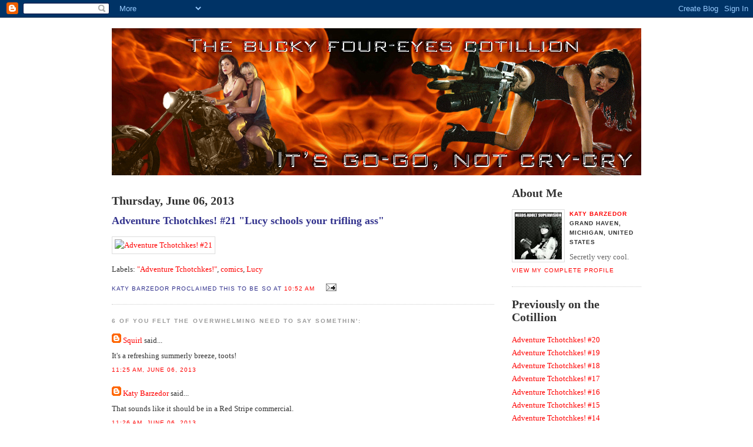

--- FILE ---
content_type: text/html; charset=UTF-8
request_url: http://bucky4eyes.blogspot.com/2013/06/adventure-tchotchkes-21-lucy-schools.html
body_size: 7161
content:
<!DOCTYPE html PUBLIC "-//W3C//DTD XHTML 1.0 Strict//EN" 

"http://www.w3.org/TR/xhtml1/DTD/xhtml1-strict.dtd">

<html xmlns="http://www.w3.org/1999/xhtml" xml:lang="en" lang="en">
<head>
  <title>The Bucky Four-Eyes Cotillion: Adventure Tchotchkes! #21 "Lucy schools your trifling ass"</title>
<link rel="shortcut icon" 

href="http://farm1.static.flickr.com/228/471381657_8b9837f7ec_o.jpg">
  <script type="text/javascript">(function() { (function(){function b(g){this.t={};this.tick=function(h,m,f){var n=f!=void 0?f:(new Date).getTime();this.t[h]=[n,m];if(f==void 0)try{window.console.timeStamp("CSI/"+h)}catch(q){}};this.getStartTickTime=function(){return this.t.start[0]};this.tick("start",null,g)}var a;if(window.performance)var e=(a=window.performance.timing)&&a.responseStart;var p=e>0?new b(e):new b;window.jstiming={Timer:b,load:p};if(a){var c=a.navigationStart;c>0&&e>=c&&(window.jstiming.srt=e-c)}if(a){var d=window.jstiming.load;
c>0&&e>=c&&(d.tick("_wtsrt",void 0,c),d.tick("wtsrt_","_wtsrt",e),d.tick("tbsd_","wtsrt_"))}try{a=null,window.chrome&&window.chrome.csi&&(a=Math.floor(window.chrome.csi().pageT),d&&c>0&&(d.tick("_tbnd",void 0,window.chrome.csi().startE),d.tick("tbnd_","_tbnd",c))),a==null&&window.gtbExternal&&(a=window.gtbExternal.pageT()),a==null&&window.external&&(a=window.external.pageT,d&&c>0&&(d.tick("_tbnd",void 0,window.external.startE),d.tick("tbnd_","_tbnd",c))),a&&(window.jstiming.pt=a)}catch(g){}})();window.tickAboveFold=function(b){var a=0;if(b.offsetParent){do a+=b.offsetTop;while(b=b.offsetParent)}b=a;b<=750&&window.jstiming.load.tick("aft")};var k=!1;function l(){k||(k=!0,window.jstiming.load.tick("firstScrollTime"))}window.addEventListener?window.addEventListener("scroll",l,!1):window.attachEvent("onscroll",l);
 })();</script><script type="text/javascript">function a(){var b=window.location.href,c=b.split("?");switch(c.length){case 1:return b+"?m=1";case 2:return c[1].search("(^|&)m=")>=0?null:b+"&m=1";default:return null}}var d=navigator.userAgent;if(d.indexOf("Mobile")!=-1&&d.indexOf("WebKit")!=-1&&d.indexOf("iPad")==-1||d.indexOf("Opera Mini")!=-1||d.indexOf("IEMobile")!=-1){var e=a();e&&window.location.replace(e)};
</script><meta http-equiv="Content-Type" content="text/html; charset=UTF-8" />
<meta name="generator" content="Blogger" />
<link rel="icon" type="image/vnd.microsoft.icon" href="https://www.blogger.com/favicon.ico"/>
<link rel="alternate" type="application/atom+xml" title="The Bucky Four-Eyes Cotillion - Atom" href="http://bucky4eyes.blogspot.com/feeds/posts/default" />
<link rel="alternate" type="application/rss+xml" title="The Bucky Four-Eyes Cotillion - RSS" href="http://bucky4eyes.blogspot.com/feeds/posts/default?alt=rss" />
<link rel="service.post" type="application/atom+xml" title="The Bucky Four-Eyes Cotillion - Atom" href="https://www.blogger.com/feeds/8806855/posts/default" />
<link rel="alternate" type="application/atom+xml" title="The Bucky Four-Eyes Cotillion - Atom" href="http://bucky4eyes.blogspot.com/feeds/2974145443330522199/comments/default" />
<link rel="stylesheet" type="text/css" href="https://www.blogger.com/static/v1/v-css/1601750677-blog_controls.css"/>
<link rel="stylesheet" type="text/css" href="https://www.blogger.com/dyn-css/authorization.css?targetBlogID=8806855&zx=d6396d87-b80c-4e2a-b03b-4b447355543e"/>


  <style type="text/css">
/*
-----------------------------------------------
Blogger Template Style
Name:     Minima
Designer: Douglas Bowman
URL:      www.stopdesign.com
Date:     26 Feb 2004
----------------------------------------------- */


body {
  background:#fff;
  margin:0;
  padding:40px 20px;
  font:x-small Georgia,Serif;
  text-align:center;
  color:#333;
  font-size/* */:/**/small;
  font-size: /**/small;
  }
a:link {
  color:#FF0000;
  text-decoration:none;
  }
a:visited {
  color:#FF0000;
  text-decoration:none;
  }
a:hover {
  color:#32328D;
  text-decoration:underline;
  }
a img {
  border-width:0;
  }


/* Header
----------------------------------------------- 
#header {
  width:660px;
  margin:0 auto 10px;
  border:1px solid #ccc;
  }
#blog-title {
  margin:5px 5px 0;
  padding:20px 20px .25em;
  border:1px solid #eee;
  border-width:1px 1px 0;
  font-size:200%;
  line-height:1.2em;
  font-weight:normal;
  color:#666;
  text-transform:uppercase;
  letter-spacing:.2em;
  }
#blog-title a {
  color:#666;
  text-decoration:none;
  }
#blog-title a:hover {
  color:#282;
  }
#description {
  margin:0 5px 5px;
  padding:0 20px 20px;
  border:1px solid #eee;
  border-width:0 1px 1px;
  max-width:700px;
  font:78%/1.4em "Trebuchet MS",Trebuchet,Arial,Verdana,Sans-serif;
  text-transform:uppercase;
  letter-spacing:.2em;
  color:#999;
  }*/


/* Content
----------------------------------------------- */
#content {
  width:900px;
  margin:0 auto;
  padding:0;
  text-align:left;
  }
#main {
  width:650px;
  float:left;
  }
#sidebar {
  width:220px;
  float:right;
  }


/* Headings
----------------------------------------------- 
h2 {
  margin:1.5em 0 .75em;
  font:78%/1.4em "Trebuchet MS",Trebuchet,Arial,Verdana,Sans-serif;
  text-transform:uppercase;
  letter-spacing:.2em;
  color:#999;
  }*/


/* Posts
----------------------------------------------- */
.date-header {
  margin:1.5em 0 .5em;
  }
.post {
  margin:.5em 0 1.5em;
  border-bottom:1px dotted #ccc;
  padding-bottom:1.5em;
  }
.post-title {
  margin:.25em 0 0;
  padding:0 0 4px;
  font-size:140%;
  font-weight:strong;
  line-height:1.4em;
  color:#32328D;
  }
.post-title a, .post-title a:visited, .post-title strong {
  display:block;
  text-decoration:none;
  color:#32328D;
  font-weight:strong;
  }
.post-title strong, .post-title a:hover {
  color:#32328D;
  }
.post div {
  margin:0 0 .75em;
  line-height:1.6em;
  }
p.post-footer {
  margin:-.25em 0 0;
  color:#FF0033;
  }
.post-footer em, .comment-link {
  font:78%/1.4em "Trebuchet MS",Trebuchet,Arial,Verdana,Sans-serif;
  text-transform:uppercase;
  letter-spacing:.1em;
  }
.post-footer em {
  font-style:normal;
  color:#32328D;
  margin-right:.6em;
  }
.comment-link {
  margin-left:.6em;
  }
.post img {
  padding:4px;
  border:1px solid #ddd;
  }
.post blockquote {
  margin:1em 20px;
  }
.post blockquote p {
  margin:.75em 0;
  }


/* Comments
----------------------------------------------- */
#comments h4 {
  margin:1em 0;
  font:bold 78%/1.6em "Trebuchet MS",Trebuchet,Arial,Verdana,Sans-serif;
  text-transform:uppercase;

  letter-spacing:.2em;
  color:#999;
  }
#comments h4 strong {
  font-size:130%;
  }
#comments-block {
  margin:1em 0 1.5em;
  line-height:1.6em;
  }
#comments-block dt {
  margin:.5em 0;
  }
#comments-block dd {
  margin:.25em 0 0;
  }
#comments-block dd.comment-timestamp {
  margin:-.25em 0 2em;
  font:78%/1.4em "Trebuchet MS",Trebuchet,Arial,Verdana,Sans-serif;
  text-transform:uppercase;
  letter-spacing:.1em;
  }
#comments-block dd p {
  margin:0 0 .75em;
  }
.deleted-comment {
  font-style:italic;
  color:gray;
  }


/* Sidebar Content
----------------------------------------------- */
#sidebar ul {
  margin:0 0 1.5em;
  padding:0 0 1.5em;
  border-bottom:1px dotted #ccc;
  list-style:none;
  }
#sidebar li {
  margin:0;
  padding:0 0 .25em 15px;
  text-indent:-15px;
  line-height:1.5em;
  }
#sidebar p {
  color:#666;
  line-height:1.5em;

  }


/* Profile
----------------------------------------------- */
#profile-container {
  margin:0 0 1.5em;
  border-bottom:1px dotted #ccc;
  padding-bottom:1.5em;
  }
.profile-datablock {
  margin:.5em 0 .5em;
  }
.profile-img {
  display:inline;
  }
.profile-img img {
  float:left;
  padding:4px;
  border:1px solid #ddd;
  margin:0 8px 3px 0;
  }
.profile-data {
  margin:0;
  font:bold 78%/1.6em "Trebuchet MS",Trebuchet,Arial,Verdana,Sans-serif;
  text-transform:uppercase;
  letter-spacing:.1em;

  }
.profile-data strong {
  display:none;
  }
.profile-textblock {
  margin:0 0 .5em;
  }
.profile-link {
  margin:0;
  font:78%/1.4em "Trebuchet MS",Trebuchet,Arial,Verdana,Sans-serif;
  text-transform:uppercase;
  letter-spacing:.1em;
  }


/* Footer
----------------------------------------------- */
#footer {
  width:660px;
  clear:both;
  margin:0 auto;
  }
#footer hr {
  display:none;
  }
#footer p {
  margin:0;
  padding-top:15px;
  font:78%/1.6em "Trebuchet MS",Trebuchet,Verdana,Sans-serif;
  text-transform:uppercase;
  letter-spacing:.1em;
  }
  </style>

<meta name='google-adsense-platform-account' content='ca-host-pub-1556223355139109'/>
<meta name='google-adsense-platform-domain' content='blogspot.com'/>
<!-- --><style type="text/css">@import url(https://www.blogger.com/static/v1/v-css/navbar/3334278262-classic.css);
div.b-mobile {display:none;}
</style>

</head>

<body><script type="text/javascript">
    function setAttributeOnload(object, attribute, val) {
      if(window.addEventListener) {
        window.addEventListener('load',
          function(){ object[attribute] = val; }, false);
      } else {
        window.attachEvent('onload', function(){ object[attribute] = val; });
      }
    }
  </script>
<div id="navbar-iframe-container"></div>
<script type="text/javascript" src="https://apis.google.com/js/platform.js"></script>
<script type="text/javascript">
      gapi.load("gapi.iframes:gapi.iframes.style.bubble", function() {
        if (gapi.iframes && gapi.iframes.getContext) {
          gapi.iframes.getContext().openChild({
              url: 'https://www.blogger.com/navbar/8806855?origin\x3dhttp://bucky4eyes.blogspot.com',
              where: document.getElementById("navbar-iframe-container"),
              id: "navbar-iframe"
          });
        }
      });
    </script>
<br><br><br>
<div id="space-for-ie"></div>
<a href="http://bucky4eyes.blogspot.com" title="The Bucky Four-Eyes Cotillion"><img 
src="https://blogger.googleusercontent.com/img/b/R29vZ2xl/AVvXsEiHU8wSYXXcHVw-GwTWsqRAxtyCGE4zHQ7vo2p6gLnpP8AxN2xULup3HGs2_DmFVBC4rdE_-e3b3WRaHOpyGUrtarGi94lMGhYmB3OW8ZR1FxUBr1G9-LZLKS2xIULDr7Uz-EnOeQ/s1600/BFEMast-GoGo.jpg" width="900" 
height="250" alt="the Bucky Four-Eyes Cotillion" /></a>

<!-- Begin #content -->
<div id="content">


<!-- Begin #main -->
<div id="main"><div id="main2">



    
  <h2 class="date-header">Thursday, June 06, 2013</h2>
  

  
     
  <!-- Begin .post -->
  <div class="post"><a name="2974145443330522199"></a>
         
    <h3 class="post-title">
	 
	 Adventure Tchotchkes! #21 "Lucy schools your trifling ass"
	 
    </h3>
    

	         <div class="post-body">
	<div>
      <div style="clear:both;"></div><a href="http://www.flickr.com/photos/bucky4eyes/8969957098/" title="Adventure Tchotchkes! #21 by Bucky Four-Eyes, on Flickr"><img alt="Adventure Tchotchkes! #21" height="800" src="https://farm6.staticflickr.com/5348/8969957098_1d16a78705_c.jpg" width="618" /></a><div style="clear:both; padding-bottom:0.25em"></div><p class="blogger-labels">Labels: <a rel='tag' href="http://bucky4eyes.blogspot.com/search/label/%22Adventure%20Tchotchkes%21%22">"Adventure Tchotchkes!"</a>, <a rel='tag' href="http://bucky4eyes.blogspot.com/search/label/comics">comics</a>, <a rel='tag' href="http://bucky4eyes.blogspot.com/search/label/Lucy">Lucy</a></p>
    </div>
    </div>
    
    <p class="post-footer">
      <em>Katy Barzedor proclaimed this to be so at <a 

href="http://bucky4eyes.blogspot.com/2013/06/adventure-tchotchkes-21-lucy-schools.html" title="permanent 

link">10:52 AM</a></em>
        <span class="item-action"><a href="https://www.blogger.com/email-post/8806855/2974145443330522199" title="Email Post"><img class="icon-action" alt="" src="https://resources.blogblog.com/img/icon18_email.gif" height="13" width="18"/></a></span><span class="item-control blog-admin pid-116718735"><a style="border:none;" href="https://www.blogger.com/post-edit.g?blogID=8806855&postID=2974145443330522199&from=pencil" title="Edit Post"><img class="icon-action" alt="" src="https://resources.blogblog.com/img/icon18_edit_allbkg.gif" height="18" width="18"></a></span>
    </p>
  
  </div>
  <!-- End .post -->
  
  
  
  <!-- Begin #comments -->
 
  <div id="comments">

	<a name="comments"></a>
        <h4>6 of you felt the overwhelming need to say somethin':</h4>
        <dl id="comments-block">
      
      <dt class="comment-poster" id="c4664636284549928008"><a 

name="c4664636284549928008"></a>
        <span style="line-height:16px" class="comment-icon blogger-comment-icon"><img src="https://resources.blogblog.com/img/b16-rounded.gif" alt="Blogger" style="display:inline;" /></span>&nbsp;<a href="https://www.blogger.com/profile/09235466916480849429" rel="nofollow">Squirl</a> said...
      </dt>
      <dd class="comment-body">

        <p>It&#39;s a refreshing summerly breeze, toots!</p>
      </dd>
      <dd class="comment-timestamp"><a href="#4664636284549928008" 

title="comment permalink">11:25 AM, June 06, 2013</a>
	  <span class="item-control blog-admin pid-1892870187"><a style="border:none;" href="https://www.blogger.com/comment/delete/8806855/4664636284549928008" title="Delete Comment" ><span class="delete-comment-icon">&nbsp;</span></a></span>
	  </dd>
      
      <dt class="comment-poster" id="c8432506304150013281"><a 

name="c8432506304150013281"></a>
        <span style="line-height:16px" class="comment-icon blogger-comment-icon"><img src="https://resources.blogblog.com/img/b16-rounded.gif" alt="Blogger" style="display:inline;" /></span>&nbsp;<a href="https://www.blogger.com/profile/17604643550746466860" rel="nofollow">Katy Barzedor</a> said...
      </dt>
      <dd class="comment-body">

        <p>That sounds like it should be in a Red Stripe commercial.</p>
      </dd>
      <dd class="comment-timestamp"><a href="#8432506304150013281" 

title="comment permalink">11:26 AM, June 06, 2013</a>
	  <span class="item-control blog-admin pid-116718735"><a style="border:none;" href="https://www.blogger.com/comment/delete/8806855/8432506304150013281" title="Delete Comment" ><span class="delete-comment-icon">&nbsp;</span></a></span>
	  </dd>
      
      <dt class="comment-poster" id="c6360173587040402850"><a 

name="c6360173587040402850"></a>
        <span style="line-height:16px" class="comment-icon blogger-comment-icon"><img src="https://resources.blogblog.com/img/b16-rounded.gif" alt="Blogger" style="display:inline;" /></span>&nbsp;<a href="https://www.blogger.com/profile/16939152657551690867" rel="nofollow">Unknown</a> said...
      </dt>
      <dd class="comment-body">

        <p>I rather like the new pussy baldness. Through the years, I have removed more public hairs from my mouth than I want to remember.</p>
      </dd>
      <dd class="comment-timestamp"><a href="#6360173587040402850" 

title="comment permalink">11:39 AM, June 06, 2013</a>
	  <span class="item-control blog-admin pid-2002624375"><a style="border:none;" href="https://www.blogger.com/comment/delete/8806855/6360173587040402850" title="Delete Comment" ><span class="delete-comment-icon">&nbsp;</span></a></span>
	  </dd>
      
      <dt class="comment-poster" id="c5812756096772966065"><a 

name="c5812756096772966065"></a>
        <span style="line-height:16px" class="comment-icon blogger-comment-icon"><img src="https://resources.blogblog.com/img/b16-rounded.gif" alt="Blogger" style="display:inline;" /></span>&nbsp;<a href="https://www.blogger.com/profile/17604643550746466860" rel="nofollow">Katy Barzedor</a> said...
      </dt>
      <dd class="comment-body">

        <p>Don&#39;t tell Lucy. She&#39;s inordinately proud of her glossy locks.</p>
      </dd>
      <dd class="comment-timestamp"><a href="#5812756096772966065" 

title="comment permalink">12:18 PM, June 06, 2013</a>
	  <span class="item-control blog-admin pid-116718735"><a style="border:none;" href="https://www.blogger.com/comment/delete/8806855/5812756096772966065" title="Delete Comment" ><span class="delete-comment-icon">&nbsp;</span></a></span>
	  </dd>
      
      <dt class="comment-poster" id="c7344832619208127983"><a 

name="c7344832619208127983"></a>
        <span style="line-height:16px" class="comment-icon blogger-comment-icon"><img src="https://resources.blogblog.com/img/b16-rounded.gif" alt="Blogger" style="display:inline;" /></span>&nbsp;<a href="https://www.blogger.com/profile/06462291033293033179" rel="nofollow">Kranki</a> said...
      </dt>
      <dd class="comment-body">

        <p>HAHAHAHAHAHAHAHAAAAA! <br /></p>
      </dd>
      <dd class="comment-timestamp"><a href="#7344832619208127983" 

title="comment permalink">11:10 PM, June 06, 2013</a>
	  <span class="item-control blog-admin pid-870175568"><a style="border:none;" href="https://www.blogger.com/comment/delete/8806855/7344832619208127983" title="Delete Comment" ><span class="delete-comment-icon">&nbsp;</span></a></span>
	  </dd>
      
      <dt class="comment-poster" id="c9196757436141453716"><a 

name="c9196757436141453716"></a>
        <span style="line-height:16px" class="comment-icon blogger-comment-icon"><img src="https://resources.blogblog.com/img/b16-rounded.gif" alt="Blogger" style="display:inline;" /></span>&nbsp;<a href="https://www.blogger.com/profile/17604643550746466860" rel="nofollow">Katy Barzedor</a> said...
      </dt>
      <dd class="comment-body">

        <p>The butt plugs are gonna be SO mad when they find out SHE got the rimshot.</p>
      </dd>
      <dd class="comment-timestamp"><a href="#9196757436141453716" 

title="comment permalink">11:59 PM, June 06, 2013</a>
	  <span class="item-control blog-admin pid-116718735"><a style="border:none;" href="https://www.blogger.com/comment/delete/8806855/9196757436141453716" title="Delete Comment" ><span class="delete-comment-icon">&nbsp;</span></a></span>
	  </dd>
      
    </dl>
		<p class="comment-timestamp">

    <a class="comment-link" href="https://www.blogger.com/comment/fullpage/post/8806855/2974145443330522199">Post a Comment</a>
    </p>
    
		<p class="comment-timestamp">
	<a href="http://bucky4eyes.blogspot.com/">&lt;&lt; Home</a>
    </p>
    </div>



  <!-- End #comments -->


</div></div>
<!-- End #main -->







<!-- Begin #sidebar -->
<div id="sidebar"><div id="sidebar2">
  
  
  <!-- Begin #profile-container -->

   <div id="profile-container"><h2 class="sidebar-title">About Me</h2>
<dl class="profile-datablock"><dt class="profile-img"><a href="https://www.blogger.com/profile/17604643550746466860"><img src="//blogger.googleusercontent.com/img/b/R29vZ2xl/AVvXsEhJ8xvW_hmu3jBQxk_rssVLsyhEbb2TOgB_L0qqVLP0oy_i95i6fMocKvKHrbHctDOldXBdilFpQ30907Wt05WRQxH9pdUoQJbS3w131SgLa3VyiQLhIeqjcPG7d7OdNA/s99/Me+adult+supervision.jpg" width="80" height="80" alt="My Photo"></a></dt>
<dd class="profile-data"><strong>Name:</strong> <a rel="author" href="https://www.blogger.com/profile/17604643550746466860"> Katy Barzedor </a></dd>
<dd class="profile-data"><strong>Location:</strong>  Grand Haven, Michigan, United States </dd></dl>
<p class="profile-textblock">Secretly very cool.</p>
<p class="profile-link"><a rel="author" href="https://www.blogger.com/profile/17604643550746466860">View my complete profile</a></p></div>
   
  <!-- End #profile -->


<script type="text/javascript">
var zg_nsids = '99017413@N00';
</script>

  <h2 class="sidebar-title">Previously on the Cotillion</h2>
    <ul id="recently">
    
        <li><a 

href="http://bucky4eyes.blogspot.com/2013/06/adventure-tchotchkes-20.html">Adventure Tchotchkes! #20</a></li>
     
        <li><a 

href="http://bucky4eyes.blogspot.com/2013/05/adventure-tchotchkes-19.html">Adventure Tchotchkes! #19</a></li>
     
        <li><a 

href="http://bucky4eyes.blogspot.com/2013/05/adventure-tchotchkes-18.html">Adventure Tchotchkes! #18</a></li>
     
        <li><a 

href="http://bucky4eyes.blogspot.com/2013/05/adventure-tchotchkes-17.html">Adventure Tchotchkes! #17</a></li>
     
        <li><a 

href="http://bucky4eyes.blogspot.com/2013/05/adventure-tchotchkes-16.html">Adventure Tchotchkes! #16</a></li>
     
        <li><a 

href="http://bucky4eyes.blogspot.com/2013/05/adventure-tchotchkes-15.html">Adventure Tchotchkes! #15</a></li>
     
        <li><a 

href="http://bucky4eyes.blogspot.com/2013/05/adventure-tchotchkes-14.html">Adventure Tchotchkes! #14</a></li>
     
        <li><a 

href="http://bucky4eyes.blogspot.com/2013/05/adventure-tchotchkes-13.html">Adventure Tchotchkes! #13</a></li>
     
        <li><a 

href="http://bucky4eyes.blogspot.com/2013/05/adventure-tchotchkes-12.html">Adventure Tchotchkes! #12</a></li>
     
        <li><a 

href="http://bucky4eyes.blogspot.com/2013/05/adventure-tchotchkes-11.html">Adventure Tchotchkes! #11</a></li>
     
  </ul>
<p><a href="https://twitter.com/bucky4eyes" class="twitter-follow-button" data-show-count="false" data-size="large">Follow @bucky4eyes</a>
<script>!function(d,s,id){var js,fjs=d.getElementsByTagName(s)[0],p=/^http:/.test(d.location)?'http':'https';if(!d.getElementById(id)){js=d.createElement(s);js.id=id;js.src=p+'://platform.twitter.com/widgets.js';fjs.parentNode.insertBefore(js,fjs);}}(document, 'script', 'twitter-wjs');</script>
<hr>
<a href="http://www.flickr.com/photos/bucky4eyes/" title="See my photos on Flickr!"><img src="https://s.yimg.com/pw/images/goodies/black-im-on-flickr.png" width="102" height="26" alt=""></a>
<hr>
This space available for symposiums and shit.
<hr>

  <h2 class="sidebar-title">Arrrrrrchives</h2>
    <ul class="archive-list">
   	  
    	<li><a href="http://bucky4eyes.blogspot.com/2004/12/">December 2004</a></li>
	  
    	<li><a href="http://bucky4eyes.blogspot.com/2005/01/">January 2005</a></li>
	  
    	<li><a href="http://bucky4eyes.blogspot.com/2005/02/">February 2005</a></li>
	  
    	<li><a href="http://bucky4eyes.blogspot.com/2005/03/">March 2005</a></li>
	  
    	<li><a href="http://bucky4eyes.blogspot.com/2005/04/">April 2005</a></li>
	  
    	<li><a href="http://bucky4eyes.blogspot.com/2005/05/">May 2005</a></li>
	  
    	<li><a href="http://bucky4eyes.blogspot.com/2005/06/">June 2005</a></li>
	  
    	<li><a href="http://bucky4eyes.blogspot.com/2005/07/">July 2005</a></li>
	  
    	<li><a href="http://bucky4eyes.blogspot.com/2005/08/">August 2005</a></li>
	  
    	<li><a href="http://bucky4eyes.blogspot.com/2005/09/">September 2005</a></li>
	  
    	<li><a href="http://bucky4eyes.blogspot.com/2005/10/">October 2005</a></li>
	  
    	<li><a href="http://bucky4eyes.blogspot.com/2005/11/">November 2005</a></li>
	  
    	<li><a href="http://bucky4eyes.blogspot.com/2005/12/">December 2005</a></li>
	  
    	<li><a href="http://bucky4eyes.blogspot.com/2006/01/">January 2006</a></li>
	  
    	<li><a href="http://bucky4eyes.blogspot.com/2006/02/">February 2006</a></li>
	  
    	<li><a href="http://bucky4eyes.blogspot.com/2006/03/">March 2006</a></li>
	  
    	<li><a href="http://bucky4eyes.blogspot.com/2006/04/">April 2006</a></li>
	  
    	<li><a href="http://bucky4eyes.blogspot.com/2006/05/">May 2006</a></li>
	  
    	<li><a href="http://bucky4eyes.blogspot.com/2006/06/">June 2006</a></li>
	  
    	<li><a href="http://bucky4eyes.blogspot.com/2006/07/">July 2006</a></li>
	  
    	<li><a href="http://bucky4eyes.blogspot.com/2006/08/">August 2006</a></li>
	  
    	<li><a href="http://bucky4eyes.blogspot.com/2006/09/">September 2006</a></li>
	  
    	<li><a href="http://bucky4eyes.blogspot.com/2006/10/">October 2006</a></li>
	  
    	<li><a href="http://bucky4eyes.blogspot.com/2006/11/">November 2006</a></li>
	  
    	<li><a href="http://bucky4eyes.blogspot.com/2006/12/">December 2006</a></li>
	  
    	<li><a href="http://bucky4eyes.blogspot.com/2007/01/">January 2007</a></li>
	  
    	<li><a href="http://bucky4eyes.blogspot.com/2007/02/">February 2007</a></li>
	  
    	<li><a href="http://bucky4eyes.blogspot.com/2007/03/">March 2007</a></li>
	  
    	<li><a href="http://bucky4eyes.blogspot.com/2007/04/">April 2007</a></li>
	  
    	<li><a href="http://bucky4eyes.blogspot.com/2007/05/">May 2007</a></li>
	  
    	<li><a href="http://bucky4eyes.blogspot.com/2007/06/">June 2007</a></li>
	  
    	<li><a href="http://bucky4eyes.blogspot.com/2007/07/">July 2007</a></li>
	  
    	<li><a href="http://bucky4eyes.blogspot.com/2007/08/">August 2007</a></li>
	  
    	<li><a href="http://bucky4eyes.blogspot.com/2007/09/">September 2007</a></li>
	  
    	<li><a href="http://bucky4eyes.blogspot.com/2007/10/">October 2007</a></li>
	  
    	<li><a href="http://bucky4eyes.blogspot.com/2007/11/">November 2007</a></li>
	  
    	<li><a href="http://bucky4eyes.blogspot.com/2007/12/">December 2007</a></li>
	  
    	<li><a href="http://bucky4eyes.blogspot.com/2008/01/">January 2008</a></li>
	  
    	<li><a href="http://bucky4eyes.blogspot.com/2008/02/">February 2008</a></li>
	  
    	<li><a href="http://bucky4eyes.blogspot.com/2008/03/">March 2008</a></li>
	  
    	<li><a href="http://bucky4eyes.blogspot.com/2008/04/">April 2008</a></li>
	  
    	<li><a href="http://bucky4eyes.blogspot.com/2008/05/">May 2008</a></li>
	  
    	<li><a href="http://bucky4eyes.blogspot.com/2008/06/">June 2008</a></li>
	  
    	<li><a href="http://bucky4eyes.blogspot.com/2008/07/">July 2008</a></li>
	  
    	<li><a href="http://bucky4eyes.blogspot.com/2008/08/">August 2008</a></li>
	  
    	<li><a href="http://bucky4eyes.blogspot.com/2008/09/">September 2008</a></li>
	  
    	<li><a href="http://bucky4eyes.blogspot.com/2008/10/">October 2008</a></li>
	  
    	<li><a href="http://bucky4eyes.blogspot.com/2008/11/">November 2008</a></li>
	  
    	<li><a href="http://bucky4eyes.blogspot.com/2008/12/">December 2008</a></li>
	  
    	<li><a href="http://bucky4eyes.blogspot.com/2009/01/">January 2009</a></li>
	  
    	<li><a href="http://bucky4eyes.blogspot.com/2009/02/">February 2009</a></li>
	  
    	<li><a href="http://bucky4eyes.blogspot.com/2009/03/">March 2009</a></li>
	  
    	<li><a href="http://bucky4eyes.blogspot.com/2009/04/">April 2009</a></li>
	  
    	<li><a href="http://bucky4eyes.blogspot.com/2009/05/">May 2009</a></li>
	  
    	<li><a href="http://bucky4eyes.blogspot.com/2009/06/">June 2009</a></li>
	  
    	<li><a href="http://bucky4eyes.blogspot.com/2009/07/">July 2009</a></li>
	  
    	<li><a href="http://bucky4eyes.blogspot.com/2009/08/">August 2009</a></li>
	  
    	<li><a href="http://bucky4eyes.blogspot.com/2009/09/">September 2009</a></li>
	  
    	<li><a href="http://bucky4eyes.blogspot.com/2009/10/">October 2009</a></li>
	  
    	<li><a href="http://bucky4eyes.blogspot.com/2009/11/">November 2009</a></li>
	  
    	<li><a href="http://bucky4eyes.blogspot.com/2009/12/">December 2009</a></li>
	  
    	<li><a href="http://bucky4eyes.blogspot.com/2010/01/">January 2010</a></li>
	  
    	<li><a href="http://bucky4eyes.blogspot.com/2010/04/">April 2010</a></li>
	  
    	<li><a href="http://bucky4eyes.blogspot.com/2010/05/">May 2010</a></li>
	  
    	<li><a href="http://bucky4eyes.blogspot.com/2010/06/">June 2010</a></li>
	  
    	<li><a href="http://bucky4eyes.blogspot.com/2010/10/">October 2010</a></li>
	  
    	<li><a href="http://bucky4eyes.blogspot.com/2011/03/">March 2011</a></li>
	  
    	<li><a href="http://bucky4eyes.blogspot.com/2011/04/">April 2011</a></li>
	  
    	<li><a href="http://bucky4eyes.blogspot.com/2011/06/">June 2011</a></li>
	  
    	<li><a href="http://bucky4eyes.blogspot.com/2011/11/">November 2011</a></li>
	  
    	<li><a href="http://bucky4eyes.blogspot.com/2012/02/">February 2012</a></li>
	  
    	<li><a href="http://bucky4eyes.blogspot.com/2012/05/">May 2012</a></li>
	  
    	<li><a href="http://bucky4eyes.blogspot.com/2012/08/">August 2012</a></li>
	  
    	<li><a href="http://bucky4eyes.blogspot.com/2013/01/">January 2013</a></li>
	  
    	<li><a href="http://bucky4eyes.blogspot.com/2013/02/">February 2013</a></li>
	  
    	<li><a href="http://bucky4eyes.blogspot.com/2013/03/">March 2013</a></li>
	  
    	<li><a href="http://bucky4eyes.blogspot.com/2013/04/">April 2013</a></li>
	  
    	<li><a href="http://bucky4eyes.blogspot.com/2013/05/">May 2013</a></li>
	  
    	<li><a href="http://bucky4eyes.blogspot.com/2013/06/">June 2013</a></li>
	  
    	<li><a href="http://bucky4eyes.blogspot.com/2013/07/">July 2013</a></li>
	  
    	<li><a href="http://bucky4eyes.blogspot.com/2013/08/">August 2013</a></li>
	  
    	<li><a href="http://bucky4eyes.blogspot.com/2013/09/">September 2013</a></li>
	  
    	<li><a href="http://bucky4eyes.blogspot.com/2013/10/">October 2013</a></li>
	  
    	<li><a href="http://bucky4eyes.blogspot.com/2013/11/">November 2013</a></li>
	  
    	<li><a href="http://bucky4eyes.blogspot.com/2013/12/">December 2013</a></li>
	  
    	<li><a href="http://bucky4eyes.blogspot.com/2014/01/">January 2014</a></li>
	  
    	<li><a href="http://bucky4eyes.blogspot.com/2014/02/">February 2014</a></li>
	  
    	<li><a href="http://bucky4eyes.blogspot.com/2014/03/">March 2014</a></li>
	  
    	<li><a href="http://bucky4eyes.blogspot.com/2014/04/">April 2014</a></li>
	  
    	<li><a href="http://bucky4eyes.blogspot.com/2014/05/">May 2014</a></li>
	  
    	<li><a href="http://bucky4eyes.blogspot.com/2014/06/">June 2014</a></li>
	  
    	<li><a href="http://bucky4eyes.blogspot.com/2014/07/">July 2014</a></li>
	  
    	<li><a href="http://bucky4eyes.blogspot.com/2014/08/">August 2014</a></li>
	  
    	<li><a href="http://bucky4eyes.blogspot.com/2014/09/">September 2014</a></li>
	  
    	<li><a href="http://bucky4eyes.blogspot.com/2014/10/">October 2014</a></li>
	  
    	<li><a href="http://bucky4eyes.blogspot.com/2014/11/">November 2014</a></li>
	  
    	<li><a href="http://bucky4eyes.blogspot.com/2014/12/">December 2014</a></li>
	  
    	<li><a href="http://bucky4eyes.blogspot.com/2015/01/">January 2015</a></li>
	  
    	<li><a href="http://bucky4eyes.blogspot.com/2015/02/">February 2015</a></li>
	  
    	<li><a href="http://bucky4eyes.blogspot.com/2015/03/">March 2015</a></li>
	  
    	<li><a href="http://bucky4eyes.blogspot.com/2015/04/">April 2015</a></li>
	  
    	<li><a href="http://bucky4eyes.blogspot.com/2015/06/">June 2015</a></li>
	  
    	<li><a href="http://bucky4eyes.blogspot.com/2015/07/">July 2015</a></li>
	  
    	<li><a href="http://bucky4eyes.blogspot.com/2015/09/">September 2015</a></li>
	  
    	<li><a href="http://bucky4eyes.blogspot.com/2016/12/">December 2016</a></li>
	  
    	<li><a href="http://bucky4eyes.blogspot.com/2017/04/">April 2017</a></li>
	  
    	<li><a href="http://bucky4eyes.blogspot.com/2018/10/">October 2018</a></li>
	  
    	<li><a href="http://bucky4eyes.blogspot.com/2021/01/">January 2021</a></li>
	  

  </ul>
  </MainOrArchivePage>

      <p id="powered-by"><a href="http://www.blogger.com"><img 

src="http://buttons.blogger.com/bloggerbutton1.gif" alt="Powered by Blogger" 

/></a></p>
  
  <!--
  <p>This is a paragraph of text that could go in the sidebar.</p>
  -->
  



<br>
<br>

</div></div>
<!-- End #sidebar -->


</div>
<!-- End #content -->



<!-- Begin #footer -->
<div id="footer"><hr />
  <p>Completely insincere -- and I mean that.</p>
  <br>
  <p>©2004-2014 Katy Barzedor</p>

</div>
<!-- End #footer -->
<br><br>
<!--WEBBOT bot="HTMLMarkup" startspan ALT="Site Meter" -->
<script type="text/javascript" language="JavaScript"></script>
<script type="text/javascript" language="JavaScript">var 

site="s20bucky4eyes"</script>
<script type="text/javascript" language="JavaScript1.2" 

src="http://s20.sitemeter.com/js/counter.js?site=s20bucky4eyes">
</script>
<noscript>
<a href="http://s20.sitemeter.com/stats.asp?site=s20bucky4eyes" target="_top">
<img src="http://s20.sitemeter.com/meter.asp?site=s20bucky4eyes" alt="Site 

Meter" border="0"/></a>
</noscript>
</script>
<!--WEBBOT bot="HTMLMarkup" Endspan -->
<!-- Start of StatCounter Code for Blogger / Blogspot -->
<script type="text/javascript">
//<![CDATA[
var sc_project=8848583; 
var sc_invisible=1; 
var sc_security="277a7140"; 
var scJsHost = (("https:" == document.location.protocol) ? "https://secure." : "http://www.");
document.write("<sc"+"ript type='text/javascript' src='" + scJsHost+ "statcounter.com/counter/counter_xhtml.js'></"+"script>");
//]]>
</script>
<noscript><div class="statcounter"><a title="blogspot visit counter" href="http://statcounter.com/blogger/" class="statcounter"><img class="statcounter" src="http://c.statcounter.com/8848583/0/277a7140/1/" alt="blogspot visit counter" /></a></div></noscript>
<!-- End of StatCounter Code for Blogger / Blogspot -->
<br> <br>



</body>
</html>